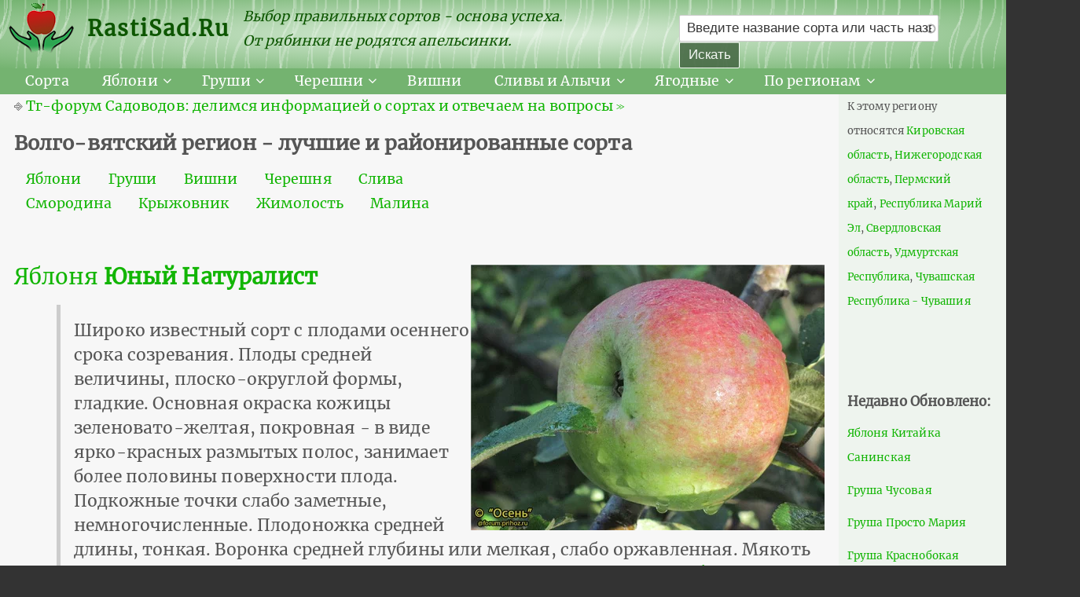

--- FILE ---
content_type: text/html; charset=UTF-8
request_url: https://rastisad.ru/region/109
body_size: 16807
content:
<!DOCTYPE html>
<html lang="ru" dir="ltr" class="no-js adaptivetheme">
  <head>
    
    <meta charset="utf-8" />
<meta name="description" content="Волго-вятский регион - районированные и рекомендованные к выращиванию сорта плодовых деревьев - яблонь, груш, алычи, слив, вишен, черешен и ягодных кустарников - смородины, крыжовника, жимолости." />
<meta name="generator" content="-" />
<meta name="Generator" content="Drupal 10 (https://www.drupal.org)" />
<meta name="MobileOptimized" content="width" />
<meta name="HandheldFriendly" content="true" />
<meta name="viewport" content="width=device-width, initial-scale=1.0" />

    <link rel="dns-prefetch" href="//cdnjs.cloudflare.com"><title>Волго-вятский регион - лучшие и районированные сорта, страница 1</title>
    <link rel="stylesheet" media="all" href="/sites/default/files/css/css_QzBq7-WcMPjJd7w-VSMdOhcoXeAEDq9BYG-KrQWBm6I.css?delta=0&amp;language=ru&amp;theme=adtheme&amp;include=[base64]" />
<link rel="stylesheet" media="all" href="/sites/default/files/css/css_fUoICI93Q6X4oy5SPcHxCTDOIV48EIvaCNI6GUpe6wk.css?delta=1&amp;language=ru&amp;theme=adtheme&amp;include=[base64]" />

    <script src="/core/assets/vendor/modernizr/modernizr.min.js?v=3.11.7"></script>

  </head><body  class="layout-type--page-layout user-logged-out path-not-frontpage path-region path-region-109 theme-name--adtheme">
        <a href="#block-adtheme-content" class="visually-hidden focusable skip-link">Перейти к основному содержанию</a>
    
      <div class="dialog-off-canvas-main-canvas" data-off-canvas-main-canvas>
    
<div class="page js-layout">
  <div data-at-row="leaderboard" class="l-leaderboard l-row">
  
  <div class="l-pr page__row pr-leaderboard" id="leaderboard">
    <div class="l-rw regions container pr-leaderboard__rw arc--1 hr--1" data-at-regions="">
      <div  data-at-region="1" class="l-r region pr-leaderboard__leaderboard" id="rid-leaderboard"><div id="block-adtheme-yaadheader" class="l-bl block block-config-provider--block-content block-plugin-id--block-content-7622ee29-4b9c-445b-a7b6-7179c060e89d block--type-basic block--view-mode-full">
  <div class="block__inner">

    <div class="block__content"><div class="clearfix text-formatted field field-block-content--body field-formatter-text-default field-name-body field-type-text-with-summary field-label-hidden has-single"><div class="field__items"><div class="field__item"><script>window.yaContextCb=window.yaContextCb||[]</script><script src="https://yandex.ru/ads/system/context.js" async></script></div></div>
</div>
</div></div>
</div>
</div>
    </div>
  </div>
  
</div>
<div data-at-row="header" class="l-header l-row">
  
  <header class="l-pr page__row pr-header regions-multiple" role="banner" id="masthead">
    <div class="l-rw regions container pr-header__rw arc--2 hr--1-2" data-at-regions="">
      <div  data-at-region="1" class="l-r region pr-header__header-first" id="rid-header-first"><div id="block-adtheme-branding" class="l-bl block block-branding block-config-provider--system block-plugin-id--system-branding-block has-logo has-name has-slogan">
  <div class="block__inner block-branding__inner">

    <div class="block__content block-branding__content site-branding"><a href="/" title="Главная" rel="home" class="site-branding__logo-link"><img src="/sites/default/files/rslogosv2.3.png" alt="Главная" class="site-branding__logo-img" /></a><span class="site-branding__text"><strong class="site-branding__name"><a href="/" title="Главная" rel="home" class="site-branding__name-link">RastiSad.Ru</a></strong><em class="site-branding__slogan">Выбор правильных сортов - основа успеха. <br>От рябинки не родятся апельсинки.</em></span></div></div>
</div>
</div><div  data-at-region="2" class="l-r region pr-header__header-second" id="rid-header-second"><div class="views-element-container l-bl block block-config-provider--views block-plugin-id--views-block-newsearch2-block-1" id="block-views-block-newsearch2-block-1">
  <div class="block__inner">

    <div class="block__content"><div class="element-container-wrapper"><div class="view view-newsearch2 view-id-newsearch2 view-display-id-block_1 js-view-dom-id-d88e2e95f6e5a8524a640d4a713742a8122c4e90cbe5d1d18bb0a27d562d4a20">
  
    
        <div class="view-filters">
      <form class="views-exposed-form" data-drupal-selector="views-exposed-form-newsearch2-block-1" action="/search/node" method="get" id="views-exposed-form-newsearch2-block-1" accept-charset="UTF-8" role="form">
  <div class="form--inline clearfix">
  <div class="js-form-item form-item js-form-type-search-api-autocomplete form-type-search-api-autocomplete js-form-item-keys form-item-keys form-no-label">
        <input placeholder="Введите название сорта или часть названия." data-drupal-selector="edit-keys" data-search-api-autocomplete-search="newsearch2" class="form-autocomplete form-text" data-autocomplete-path="/search_api_autocomplete/newsearch2?display=block_1&amp;&amp;filter=keys" type="text" id="edit-keys" name="keys" value="" size="30" maxlength="128" />

        </div>
<div data-drupal-selector="edit-actions" class="form-actions element-container-wrapper js-form-wrapper form-wrapper" id="edit-actions"><input data-drupal-selector="edit-submit-newsearch2" type="submit" id="edit-submit-newsearch2" value="Искать" class="button js-form-submit form-submit" />
</div>

</div>

</form>

    </div>
    
      <div class="view-content view-rows">
          <div class="views-row">
    <div><span> </span></div>
  </div>

    </div>
  
          </div>
</div>
</div></div>
</div>
</div>
    </div>
  </header>
  
</div>
<div data-at-row="navbar" class="l-navbar l-row">
  
  <div class="l-pr page__row pr-navbar" id="navbar">
    <div class="l-rw regions container pr-navbar__rw arc--1 hr--1" data-at-regions="">
      <div  data-at-region="1" class="l-r region pr-navbar__navbar" id="rid-navbar"><svg style="display:none;">
    <symbol id="rm-toggle__icon--open" viewBox="0 0 1792 1792" preserveAspectRatio="xMinYMid meet">
    <path class="rm-toggle__icon__path" d="M1664 1344v128q0 26-19 45t-45 19h-1408q-26 0-45-19t-19-45v-128q0-26 19-45t45-19h1408q26 0 45 19t19 45zm0-512v128q0 26-19 45t-45 19h-1408q-26 0-45-19t-19-45v-128q0-26 19-45t45-19h1408q26 0 45 19t19 45zm0-512v128q0 26-19 45t-45 19h-1408q-26 0-45-19t-19-45v-128q0-26 19-45t45-19h1408q26 0 45 19t19 45z"/>
  </symbol>
    <symbol id="rm-toggle__icon--close" viewBox="0 0 1792 1792" preserveAspectRatio="xMinYMid meet">
    <path class="rm-toggle__icon__path" d="M1490 1322q0 40-28 68l-136 136q-28 28-68 28t-68-28l-294-294-294 294q-28 28-68 28t-68-28l-136-136q-28-28-28-68t28-68l294-294-294-294q-28-28-28-68t28-68l136-136q28-28 68-28t68 28l294 294 294-294q28-28 68-28t68 28l136 136q28 28 28 68t-28 68l-294 294 294 294q28 28 28 68z"/>
  </symbol>
</svg>
<nav aria-labelledby="block-adtheme-main-menu-menu" id="block-adtheme-main-menu" class="l-bl rm-block rm-config-provider--system rm-plugin-id--system-menu-block-main js-hide">
  <div class="rm-block__inner">
    <div class="rm-toggle">
      <button class="rm-toggle__link un-button" role='button' aria-expanded="false">
                <svg class="rm-toggle__icon">
          <use id="rm-toggle__icon--use" xlink:href="#rm-toggle__icon--open"></use>
        </svg>
                <span class="rm-toggle__label" id="block-adtheme-main-menu-menu">Сорта плодовых и ягодных</span>
      </button>
    </div><div class="rm-block__content" id="rm-content">
        <span id="rm-accordion-trigger" class="hidden">
            <button class="rm-accordion-trigger un-button" role='button' aria-expanded="false">
              <svg class="rm-accordion-trigger__icon" viewBox="0 0 1792 1792" preserveAspectRatio="xMinYMid meet"><path d="M1600 736v192q0 40-28 68t-68 28h-416v416q0 40-28 68t-68 28h-192q-40 0-68-28t-28-68v-416h-416q-40 0-68-28t-28-68v-192q0-40 28-68t68-28h416v-416q0-40 28-68t68-28h192q40 0 68 28t28 68v416h416q40 0 68 28t28 68z"/></svg>
                            <span class="visually-hidden">Toggle sub-menu</span>
            </button>
          </span>
    <ul class="menu odd menu-level-1 menu-name--main">      
            
      
            <li class="menu__item menu__item-title--сорта" id="menu-name--main__">

        <span class="menu__link--wrapper">
          <a href="https://rastisad.ru/" class="menu__link">Сорта</a>
        </span>

        
      </li>                    
            
      
            <li class="menu__item is-parent menu__item--expanded menu__item-title--яблони" id="menu-name--main__">

        <span class="menu__link--wrapper is-parent__wrapper">
          <a href="https://rastisad.ru/яблони?region=All" class="menu__link">Яблони</a>
        </span>

                  
    <ul      class="menu is-child even menu-level-2">      
            
      
            <li class="menu__item menu__item-title--cамые-морозостойкие" id="menu-name--main__c-">

        <span class="menu__link--wrapper">
          <a href="https://rastisad.ru/%D0%BC%D0%BE%D1%80%D0%BE%D0%B7%D0%BE%D1%81%D1%82%D0%BE%D0%B9%D0%BA%D0%B8%D0%B5_%D1%8F%D0%B1%D0%BB%D0%BE%D0%BD%D0%B8" class="menu__link">Cамые морозостойкие</a>
        </span>

        
      </li>      
            
      
            <li class="menu__item menu__item-title--устойчивые-к-парше" id="menu-name--main__-">

        <span class="menu__link--wrapper">
          <a href="https://rastisad.ru/%D1%8F%D0%B1%D0%BB%D0%BE%D0%BD%D0%B8_%D0%B1%D0%B5%D0%B7_%D0%BF%D0%B0%D1%80%D1%88%D0%B8" class="menu__link">Устойчивые к парше</a>
        </span>

        
      </li>      
            
      
            <li class="menu__item menu__item-title--c-самыми-вкусными-яблоками" id="menu-name--main__c-">

        <span class="menu__link--wrapper">
          <a href="https://rastisad.ru/%D1%81%D0%B0%D0%BC%D1%8B%D0%B5_%D0%B2%D0%BA%D1%83%D1%81%D0%BD%D1%8B%D0%B5_%D1%8F%D0%B1%D0%BB%D0%BE%D0%BA%D0%B8" class="menu__link">C самыми вкусными яблоками</a>
        </span>

        
      </li>      
            
      
            <li class="menu__item menu__item-title--колонновидные-сорта" id="menu-name--main__-">

        <span class="menu__link--wrapper">
          <a href="https://rastisad.ru/%D0%BA%D0%BE%D0%BB%D0%BE%D0%BD%D0%BE%D0%B2%D0%B8%D0%B4%D0%BD%D1%8B%D0%B5_%D1%8F%D0%B1%D0%BB%D0%BE%D0%BD%D0%B8" class="menu__link">Колонновидные сорта</a>
        </span>

        
      </li>      
            
      
            <li class="menu__item menu__item-title--о-выборе-сорта-яблони" id="menu-name--main__-">

        <span class="menu__link--wrapper">
          <a href="https://rastisad.ru/node/1248" class="menu__link">О выборе сорта яблони</a>
        </span>

        
      </li>      
            
      
            <li class="menu__item menu__item-title--клоновые-подвои" id="menu-name--main__-">

        <span class="menu__link--wrapper">
          <a href="https://rastisad.ru/%D0%BA%D0%BB%D0%BE%D0%BD%D0%BE%D0%B2%D1%8B%D0%B5_%D0%BF%D0%BE%D0%B4%D0%B2%D0%BE%D0%B8-%D1%8F%D0%B1%D0%BB%D0%BE%D0%BD%D0%B8" class="menu__link">Клоновые подвои</a>
        </span>

        
      </li>      
            
      
            <li class="menu__item menu__item-title--по-рейтингу" id="menu-name--main__-">

        <span class="menu__link--wrapper">
          <a href="https://rastisad.ru/яблони?region=All" class="menu__link">по рейтингу</a>
        </span>

        
      </li></ul>
  
        
      </li>                    
            
      
            <li class="menu__item is-parent menu__item--expanded menu__item-title--груши" id="menu-name--main__">

        <span class="menu__link--wrapper is-parent__wrapper">
          <a href="https://rastisad.ru/pears?region=All" class="menu__link">Груши</a>
        </span>

                  
    <ul      class="menu is-child even menu-level-2">      
                          
      
            <li class="menu__item menu__item-title--зимостойкие-груши" id="menu-name--main__-">

        <span class="menu__link--wrapper">
          <a href="/%D0%B7%D0%B8%D0%BC%D0%BE%D1%81%D1%82%D0%BE%D0%B9%D0%BA%D0%B8%D0%B5_%D0%B3%D1%80%D1%83%D1%88%D0%B8" class="menu__link" data-drupal-link-system-path="зимостойкие_груши">Зимостойкие груши</a>
        </span>

        
      </li>      
                          
      
            <li class="menu__item menu__item-title--сорта-груши-для-юга-рф" id="menu-name--main__-">

        <span class="menu__link--wrapper">
          <a href="/%D0%B3%D1%80%D1%83%D1%88%D0%B8_%D0%B4%D0%BB%D1%8F_%D1%8E%D0%B3%D0%B0" class="menu__link" data-drupal-link-system-path="груши_для_юга">Сорта груши для юга РФ</a>
        </span>

        
      </li>      
            
      
            <li class="menu__item menu__item-title--по-рейтингу" id="menu-name--main__-">

        <span class="menu__link--wrapper">
          <a href="https://rastisad.ru/pears?region=All" class="menu__link">по рейтингу</a>
        </span>

        
      </li></ul>
  
        
      </li>                    
            
      
            <li class="menu__item is-parent menu__item--expanded menu__item-title--черешни" id="menu-name--main__">

        <span class="menu__link--wrapper is-parent__wrapper">
          <a href="https://rastisad.ru/черешня" class="menu__link">Черешни</a>
        </span>

                  
    <ul      class="menu is-child even menu-level-2">      
                          
      
            <li class="menu__item menu__item-title--сорта-черешни-с-повышенной-зимостойкостью" id="menu-name--main__-">

        <span class="menu__link--wrapper">
          <a href="/%D0%B7%D0%B8%D0%BC%D0%BE%D1%81%D1%82%D0%BE%D0%B9%D0%BA%D0%B0%D1%8F_%D1%87%D0%B5%D1%80%D0%B5%D1%88%D0%BD%D1%8F" class="menu__link" data-drupal-link-system-path="зимостойкая_черешня">Сорта черешни с повышенной зимостойкостью</a>
        </span>

        
      </li>      
            
      
            <li class="menu__item menu__item-title--по-рейтингу" id="menu-name--main__-">

        <span class="menu__link--wrapper">
          <a href="https://rastisad.ru/черешня" class="menu__link">по рейтингу</a>
        </span>

        
      </li></ul>
  
        
      </li>      
            
      
            <li class="menu__item menu__item-title--вишни" id="menu-name--main__">

        <span class="menu__link--wrapper">
          <a href="https://rastisad.ru/вишня" class="menu__link">Вишни</a>
        </span>

        
      </li>                    
            
      
            <li class="menu__item is-parent menu__item--expanded menu__item-title--сливы-и-алычи" id="menu-name--main__-">

        <span class="menu__link--wrapper is-parent__wrapper">
          <a href="https://rastisad.ru/%D0%B0%D0%BB%D1%8B%D1%87%D0%B0_%D0%B8_%D1%81%D0%BB%D0%B8%D0%B2%D0%B0" class="menu__link">Сливы и Алычи</a>
        </span>

                  
    <ul      class="menu is-child even menu-level-2">      
            
      
            <li class="menu__item menu__item-title--зимостойкие-сорта-сливы" id="menu-name--main__-">

        <span class="menu__link--wrapper">
          <a href="https://rastisad.ru/%D0%B7%D0%B8%D0%BC%D0%BE%D1%81%D1%82%D0%BE%D0%B9%D0%BA%D0%B0%D1%8F_%D1%81%D0%BB%D0%B8%D0%B2%D0%B0" class="menu__link">Зимостойкие сорта сливы</a>
        </span>

        
      </li>      
            
      
            <li class="menu__item menu__item-title--сорта-сливы-и-алычи-для-юга-рф" id="menu-name--main__-">

        <span class="menu__link--wrapper">
          <a href="https://rastisad.ru/%D1%81%D0%BE%D1%80%D1%82%D0%B0_%D1%81%D0%BB%D0%B8%D0%B2_%D0%B4%D0%BB%D1%8F_%D1%8E%D0%B3%D0%B0" class="menu__link">Сорта сливы и алычи для юга РФ</a>
        </span>

        
      </li>      
            
      
            <li class="menu__item menu__item-title--по-рейтингу" id="menu-name--main__-">

        <span class="menu__link--wrapper">
          <a href="https://rastisad.ru/%D0%B0%D0%BB%D1%8B%D1%87%D0%B0_%D0%B8_%D1%81%D0%BB%D0%B8%D0%B2%D0%B0" class="menu__link">по рейтингу</a>
        </span>

        
      </li></ul>
  
        
      </li>                    
            
      
            <li class="menu__item is-parent menu__item--expanded menu__item-title--ягодные" id="menu-name--main__">

        <span class="menu__link--wrapper is-parent__wrapper">
          <a href="https://rastisad.ru/berry" class="menu__link">Ягодные</a>
        </span>

                  
    <ul      class="menu is-child even menu-level-2">      
            
      
            <li class="menu__item menu__item-title--голубика" id="menu-name--main__">

        <span class="menu__link--wrapper">
          <a href="https://rastisad.ru/%D0%B3%D0%BE%D0%BB%D1%83%D0%B1%D0%B8%D0%BA%D0%B0" class="menu__link">Голубика</a>
        </span>

        
      </li>      
            
      
            <li class="menu__item menu__item-title--жимолость" id="menu-name--main__">

        <span class="menu__link--wrapper">
          <a href="https://rastisad.ru/жимолость" class="menu__link">Жимолость</a>
        </span>

        
      </li>      
            
      
            <li class="menu__item menu__item-title--земляника-клубника" id="menu-name--main__-">

        <span class="menu__link--wrapper">
          <a href="https://rastisad.ru/%D0%B7%D0%B5%D0%BC%D0%BB%D1%8F%D0%BD%D0%B8%D0%BA%D0%B0" class="menu__link">Земляника (клубника)</a>
        </span>

        
      </li>      
            
      
            <li class="menu__item menu__item-title--крыжовник" id="menu-name--main__">

        <span class="menu__link--wrapper">
          <a href="https://rastisad.ru/%D0%BA%D1%80%D1%8B%D0%B6%D0%BE%D0%B2%D0%BD%D0%B8%D0%BA" class="menu__link">Крыжовник</a>
        </span>

        
      </li>      
            
      
            <li class="menu__item menu__item-title--малина" id="menu-name--main__">

        <span class="menu__link--wrapper">
          <a href="https://rastisad.ru/%D0%BC%D0%B0%D0%BB%D0%B8%D0%BD%D0%B0" class="menu__link">Малина</a>
        </span>

        
      </li>      
            
      
            <li class="menu__item menu__item-title--смородина" id="menu-name--main__">

        <span class="menu__link--wrapper">
          <a href="https://rastisad.ru/смородина?period=All&amp;region=All" class="menu__link">Смородина</a>
        </span>

        
      </li></ul>
  
        
      </li>                    
                          
      
            <li class="menu__item is-parent menu__item--expanded menu__item--active-trail menu__item-title--по-регионам" id="menu-name--main__-">

        <span class="menu__link--wrapper is-parent__wrapper">
          <a href="/regions" class="menu__link" data-drupal-link-system-path="node/2077">По регионам</a>
        </span>

                  
    <ul      class="menu is-child even menu-level-2">                    
                          
      
            <li class="menu__item is-parent menu__item--expanded menu__item-title--центральный" id="menu-name--main__">

        <span class="menu__link--wrapper is-parent__wrapper">
          <a href="/region/108" class="menu__link" data-drupal-link-system-path="region/108">Центральный</a>
        </span>

                  
    <ul      class="menu is-child odd menu-level-3">      
                          
      
            <li class="menu__item menu__item-title--брянская-область" id="menu-name--main__-">

        <span class="menu__link--wrapper">
          <a href="/region/36" class="menu__link" data-drupal-link-system-path="region/36">Брянская область</a>
        </span>

        
      </li>      
                          
      
            <li class="menu__item menu__item-title--владимирская-область" id="menu-name--main__-">

        <span class="menu__link--wrapper">
          <a href="/region/37" class="menu__link" data-drupal-link-system-path="region/37">Владимирская область</a>
        </span>

        
      </li>      
                          
      
            <li class="menu__item menu__item-title--ивановская-область" id="menu-name--main__-">

        <span class="menu__link--wrapper">
          <a href="/region/37" class="menu__link" data-drupal-link-system-path="region/37">Ивановская область</a>
        </span>

        
      </li>      
                          
      
            <li class="menu__item menu__item-title--калужская-область" id="menu-name--main__-">

        <span class="menu__link--wrapper">
          <a href="/region/44" class="menu__link" data-drupal-link-system-path="region/44">Калужская область</a>
        </span>

        
      </li>      
                          
      
            <li class="menu__item menu__item-title--московская-область" id="menu-name--main__-">

        <span class="menu__link--wrapper">
          <a href="/region/55" class="menu__link" data-drupal-link-system-path="region/55">Московская область</a>
        </span>

        
      </li>      
                          
      
            <li class="menu__item menu__item-title--рязанская-область" id="menu-name--main__-">

        <span class="menu__link--wrapper">
          <a href="/region/80" class="menu__link" data-drupal-link-system-path="region/80">Рязанская область</a>
        </span>

        
      </li>      
                          
      
            <li class="menu__item menu__item-title--смоленская-область" id="menu-name--main__-">

        <span class="menu__link--wrapper">
          <a href="/region/85" class="menu__link" data-drupal-link-system-path="region/85">Смоленская область</a>
        </span>

        
      </li>      
                          
      
            <li class="menu__item menu__item-title--тульская-область" id="menu-name--main__-">

        <span class="menu__link--wrapper">
          <a href="/region/90" class="menu__link" data-drupal-link-system-path="region/90">Тульская область</a>
        </span>

        
      </li></ul>
  
        
      </li>                    
                          
      
            <li class="menu__item is-parent menu__item--expanded menu__item--active-trail menu__item-title--волго-вятский" id="menu-name--main__-">

        <span class="menu__link--wrapper is-parent__wrapper">
          <a href="/region/109" class="menu__link is-active" data-drupal-link-system-path="region/109" aria-current="page">Волго-вятский</a>
        </span>

                  
    <ul      class="menu is-child odd menu-level-3">      
                          
      
            <li class="menu__item menu__item-title--кировская-область" id="menu-name--main__-">

        <span class="menu__link--wrapper">
          <a href="/region/47" class="menu__link" data-drupal-link-system-path="region/47">Кировская область</a>
        </span>

        
      </li>      
                          
      
            <li class="menu__item menu__item-title--нижегородская-область" id="menu-name--main__-">

        <span class="menu__link--wrapper">
          <a href="/region/56" class="menu__link" data-drupal-link-system-path="region/56">Нижегородская область</a>
        </span>

        
      </li>      
                          
      
            <li class="menu__item menu__item-title--пермский-край" id="menu-name--main__-">

        <span class="menu__link--wrapper">
          <a href="/region/63" class="menu__link" data-drupal-link-system-path="region/63">Пермский край</a>
        </span>

        
      </li>      
                          
      
            <li class="menu__item menu__item-title--республика-марий-эл" id="menu-name--main__-">

        <span class="menu__link--wrapper">
          <a href="/region/75" class="menu__link" data-drupal-link-system-path="region/75">Республика Марий Эл</a>
        </span>

        
      </li>      
                          
      
            <li class="menu__item menu__item-title--свердловская-область" id="menu-name--main__-">

        <span class="menu__link--wrapper">
          <a href="/region/84" class="menu__link" data-drupal-link-system-path="region/84">Свердловская область</a>
        </span>

        
      </li>      
                          
      
            <li class="menu__item menu__item-title--удмуртская-республика" id="menu-name--main__-">

        <span class="menu__link--wrapper">
          <a href="/region/92" class="menu__link" data-drupal-link-system-path="region/92">Удмуртская Республика</a>
        </span>

        
      </li>      
                          
      
            <li class="menu__item menu__item-title--чувашская-республика" id="menu-name--main__-">

        <span class="menu__link--wrapper">
          <a href="/region/97" class="menu__link" data-drupal-link-system-path="region/97">Чувашская Республика</a>
        </span>

        
      </li></ul>
  
        
      </li>                    
                          
      
            <li class="menu__item is-parent menu__item--expanded menu__item-title--восточно-сибирский" id="menu-name--main__-">

        <span class="menu__link--wrapper is-parent__wrapper">
          <a href="/region/116" class="menu__link" data-drupal-link-system-path="region/116">Восточно-Сибирский</a>
        </span>

                  
    <ul      class="menu is-child odd menu-level-3">      
                          
      
            <li class="menu__item menu__item-title--забайкальский-край" id="menu-name--main__-">

        <span class="menu__link--wrapper">
          <a href="/region/129" class="menu__link" data-drupal-link-system-path="region/129">Забайкальский край</a>
        </span>

        
      </li>      
                          
      
            <li class="menu__item menu__item-title--иркутская-область" id="menu-name--main__-">

        <span class="menu__link--wrapper">
          <a href="/region/130" class="menu__link" data-drupal-link-system-path="region/130">Иркутская область</a>
        </span>

        
      </li>      
                          
      
            <li class="menu__item menu__item-title--красноярский-край" id="menu-name--main__-">

        <span class="menu__link--wrapper">
          <a href="/region/131" class="menu__link" data-drupal-link-system-path="region/131">Красноярский край</a>
        </span>

        
      </li>      
                          
      
            <li class="menu__item menu__item-title--республика-бурятия" id="menu-name--main__-">

        <span class="menu__link--wrapper">
          <a href="/region/132" class="menu__link" data-drupal-link-system-path="region/132">Республика Бурятия</a>
        </span>

        
      </li></ul>
  
        
      </li>                    
                          
      
            <li class="menu__item is-parent menu__item--expanded menu__item-title--западно-сибирский" id="menu-name--main__-">

        <span class="menu__link--wrapper is-parent__wrapper">
          <a href="/region/115" class="menu__link" data-drupal-link-system-path="region/115">Западно-Сибирский</a>
        </span>

                  
    <ul      class="menu is-child odd menu-level-3">      
                          
      
            <li class="menu__item menu__item-title--алтайский-край" id="menu-name--main__-">

        <span class="menu__link--wrapper">
          <a href="/region/33" class="menu__link" data-drupal-link-system-path="region/33">Алтайский край</a>
        </span>

        
      </li>      
                          
      
            <li class="menu__item menu__item-title--кемеровская-область" id="menu-name--main__-">

        <span class="menu__link--wrapper">
          <a href="/region/46" class="menu__link" data-drupal-link-system-path="region/46">Кемеровская область</a>
        </span>

        
      </li>      
                          
      
            <li class="menu__item menu__item-title--новосибирская-область" id="menu-name--main__-">

        <span class="menu__link--wrapper">
          <a href="/region/58" class="menu__link" data-drupal-link-system-path="region/58">Новосибирская область</a>
        </span>

        
      </li>      
                          
      
            <li class="menu__item menu__item-title--омская-область" id="menu-name--main__-">

        <span class="menu__link--wrapper">
          <a href="/region/59" class="menu__link" data-drupal-link-system-path="region/59">Омская область</a>
        </span>

        
      </li>      
                          
      
            <li class="menu__item menu__item-title--республика-алтай" id="menu-name--main__-">

        <span class="menu__link--wrapper">
          <a href="/region/67" class="menu__link" data-drupal-link-system-path="region/67">Республика Алтай</a>
        </span>

        
      </li>      
                          
      
            <li class="menu__item menu__item-title--томская-область" id="menu-name--main__-">

        <span class="menu__link--wrapper">
          <a href="/region/89" class="menu__link" data-drupal-link-system-path="region/89">Томская область</a>
        </span>

        
      </li></ul>
  
        
      </li>                    
                          
      
            <li class="menu__item is-parent menu__item--expanded menu__item-title--уральский" id="menu-name--main__">

        <span class="menu__link--wrapper is-parent__wrapper">
          <a href="/region/114" class="menu__link" data-drupal-link-system-path="region/114">Уральский</a>
        </span>

                  
    <ul      class="menu is-child odd menu-level-3">      
                          
      
            <li class="menu__item menu__item-title--курганская-область" id="menu-name--main__-">

        <span class="menu__link--wrapper">
          <a href="/region/51" class="menu__link" data-drupal-link-system-path="region/51">Курганская область</a>
        </span>

        
      </li>      
                          
      
            <li class="menu__item menu__item-title--оренбургская-область" id="menu-name--main__-">

        <span class="menu__link--wrapper">
          <a href="/region/60" class="menu__link" data-drupal-link-system-path="region/60">Оренбургская область</a>
        </span>

        
      </li>      
                          
      
            <li class="menu__item menu__item-title--республика-башкортостан" id="menu-name--main__-">

        <span class="menu__link--wrapper">
          <a href="/region/68" class="menu__link" data-drupal-link-system-path="region/68">Республика Башкортостан</a>
        </span>

        
      </li>      
                          
      
            <li class="menu__item menu__item-title--челябинская-область" id="menu-name--main__-">

        <span class="menu__link--wrapper">
          <a href="/region/95" class="menu__link" data-drupal-link-system-path="region/95">Челябинская область</a>
        </span>

        
      </li></ul>
  
        
      </li>                    
                          
      
            <li class="menu__item is-parent menu__item--expanded menu__item-title--дальневосточный" id="menu-name--main__">

        <span class="menu__link--wrapper is-parent__wrapper">
          <a href="/region/117" class="menu__link" data-drupal-link-system-path="region/117">Дальневосточный</a>
        </span>

                  
    <ul      class="menu is-child odd menu-level-3">      
                          
      
            <li class="menu__item menu__item-title--амурская-область" id="menu-name--main__-">

        <span class="menu__link--wrapper">
          <a href="/region/136" class="menu__link" data-drupal-link-system-path="region/136">Амурская область</a>
        </span>

        
      </li>      
                          
      
            <li class="menu__item menu__item-title--приморский-край" id="menu-name--main__-">

        <span class="menu__link--wrapper">
          <a href="/region/64" class="menu__link" data-drupal-link-system-path="region/64">Приморский край</a>
        </span>

        
      </li>      
                          
      
            <li class="menu__item menu__item-title--хабаровский-край" id="menu-name--main__-">

        <span class="menu__link--wrapper">
          <a href="/region/94" class="menu__link" data-drupal-link-system-path="region/94">Хабаровский край</a>
        </span>

        
      </li></ul>
  
        
      </li>                    
                          
      
            <li class="menu__item is-parent menu__item--expanded menu__item-title--северо-западный" id="menu-name--main__-">

        <span class="menu__link--wrapper is-parent__wrapper">
          <a href="/region/107" class="menu__link" data-drupal-link-system-path="region/107">Северо-западный</a>
        </span>

                  
    <ul      class="menu is-child odd menu-level-3">      
                          
      
            <li class="menu__item menu__item-title--вологодская-область" id="menu-name--main__-">

        <span class="menu__link--wrapper">
          <a href="/region/39" class="menu__link" data-drupal-link-system-path="region/39">Вологодская область</a>
        </span>

        
      </li>      
                          
      
            <li class="menu__item menu__item-title--костромская-область" id="menu-name--main__-">

        <span class="menu__link--wrapper">
          <a href="/region/48" class="menu__link" data-drupal-link-system-path="region/48">Костромская область</a>
        </span>

        
      </li>      
                          
      
            <li class="menu__item menu__item-title--ленинградская-область" id="menu-name--main__-">

        <span class="menu__link--wrapper">
          <a href="/region/53" class="menu__link" data-drupal-link-system-path="region/53">Ленинградская область</a>
        </span>

        
      </li>      
                          
      
            <li class="menu__item menu__item-title--новгородская-область" id="menu-name--main__-">

        <span class="menu__link--wrapper">
          <a href="/region/57" class="menu__link" data-drupal-link-system-path="region/57">Новгородская область</a>
        </span>

        
      </li>      
                          
      
            <li class="menu__item menu__item-title--псковская-область" id="menu-name--main__-">

        <span class="menu__link--wrapper">
          <a href="/region/65" class="menu__link" data-drupal-link-system-path="region/65">Псковская область</a>
        </span>

        
      </li>      
                          
      
            <li class="menu__item menu__item-title--тверская-область" id="menu-name--main__-">

        <span class="menu__link--wrapper">
          <a href="/region/88" class="menu__link" data-drupal-link-system-path="region/88">Тверская область</a>
        </span>

        
      </li>      
                          
      
            <li class="menu__item menu__item-title--ярославская-область" id="menu-name--main__-">

        <span class="menu__link--wrapper">
          <a href="/region/98" class="menu__link" data-drupal-link-system-path="region/98">Ярославская область</a>
        </span>

        
      </li></ul>
  
        
      </li>                    
                          
      
            <li class="menu__item is-parent menu__item--expanded menu__item-title--средневолжский" id="menu-name--main__">

        <span class="menu__link--wrapper is-parent__wrapper">
          <a href="/region/112" class="menu__link" data-drupal-link-system-path="region/112">Средневолжский</a>
        </span>

                  
    <ul      class="menu is-child odd menu-level-3">      
                          
      
            <li class="menu__item menu__item-title--пензенская-область" id="menu-name--main__-">

        <span class="menu__link--wrapper">
          <a href="/region/62" class="menu__link" data-drupal-link-system-path="region/62">Пензенская область</a>
        </span>

        
      </li>      
                          
      
            <li class="menu__item menu__item-title--республика-мордовия" id="menu-name--main__-">

        <span class="menu__link--wrapper">
          <a href="/region/76" class="menu__link" data-drupal-link-system-path="region/76">Республика Мордовия</a>
        </span>

        
      </li>      
                          
      
            <li class="menu__item menu__item-title--республика-татарстан" id="menu-name--main__-">

        <span class="menu__link--wrapper">
          <a href="/region/78" class="menu__link" data-drupal-link-system-path="region/78">Республика Татарстан</a>
        </span>

        
      </li>      
                          
      
            <li class="menu__item menu__item-title--самарская-область" id="menu-name--main__-">

        <span class="menu__link--wrapper">
          <a href="/region/81" class="menu__link" data-drupal-link-system-path="region/81">Самарская область</a>
        </span>

        
      </li>      
                          
      
            <li class="menu__item menu__item-title--ульяновская-область" id="menu-name--main__-">

        <span class="menu__link--wrapper">
          <a href="/region/93" class="menu__link" data-drupal-link-system-path="region/93">Ульяновская область</a>
        </span>

        
      </li></ul>
  
        
      </li>                    
                          
      
            <li class="menu__item is-parent menu__item--expanded menu__item-title--нижневолжский" id="menu-name--main__">

        <span class="menu__link--wrapper is-parent__wrapper">
          <a href="/region/113" class="menu__link" data-drupal-link-system-path="region/113">Нижневолжский</a>
        </span>

                  
    <ul      class="menu is-child odd menu-level-3">      
                          
      
            <li class="menu__item menu__item-title--астраханская-область" id="menu-name--main__-">

        <span class="menu__link--wrapper">
          <a href="/region/34" class="menu__link" data-drupal-link-system-path="region/34">Астраханская область</a>
        </span>

        
      </li>      
                          
      
            <li class="menu__item menu__item-title--волгоградская-область" id="menu-name--main__-">

        <span class="menu__link--wrapper">
          <a href="/region/38" class="menu__link" data-drupal-link-system-path="region/38">Волгоградская область</a>
        </span>

        
      </li>      
                          
      
            <li class="menu__item menu__item-title--республика-калмыкия" id="menu-name--main__-">

        <span class="menu__link--wrapper">
          <a href="/region/71" class="menu__link" data-drupal-link-system-path="region/71">Республика Калмыкия</a>
        </span>

        
      </li>      
                          
      
            <li class="menu__item menu__item-title--саратовская-область" id="menu-name--main__-">

        <span class="menu__link--wrapper">
          <a href="/region/82" class="menu__link" data-drupal-link-system-path="region/82">Саратовская область</a>
        </span>

        
      </li></ul>
  
        
      </li>                    
                          
      
            <li class="menu__item is-parent menu__item--expanded menu__item-title--северо-кавказский" id="menu-name--main__-">

        <span class="menu__link--wrapper is-parent__wrapper">
          <a href="/region/111" class="menu__link" data-drupal-link-system-path="region/111">Северо-Кавказский</a>
        </span>

                  
    <ul      class="menu is-child odd menu-level-3">      
                          
      
            <li class="menu__item menu__item-title--ставропольский-край" id="menu-name--main__-">

        <span class="menu__link--wrapper">
          <a href="/region/86" class="menu__link" data-drupal-link-system-path="region/86">Ставропольский край</a>
        </span>

        
      </li>      
                          
      
            <li class="menu__item menu__item-title--краснодарский-край" id="menu-name--main__-">

        <span class="menu__link--wrapper">
          <a href="/region/49" class="menu__link" data-drupal-link-system-path="region/49">Краснодарский край</a>
        </span>

        
      </li>      
                          
      
            <li class="menu__item menu__item-title--ростовская-область" id="menu-name--main__-">

        <span class="menu__link--wrapper">
          <a href="/region/79" class="menu__link" data-drupal-link-system-path="region/79">Ростовская область</a>
        </span>

        
      </li>      
                          
      
            <li class="menu__item menu__item-title--республика-крым" id="menu-name--main__-">

        <span class="menu__link--wrapper">
          <a href="/region/74" class="menu__link" data-drupal-link-system-path="region/74">Республика Крым</a>
        </span>

        
      </li></ul>
  
        
      </li>                    
                          
      
            <li class="menu__item is-parent menu__item--expanded menu__item-title--центрально-черноземный" id="menu-name--main__-">

        <span class="menu__link--wrapper is-parent__wrapper">
          <a href="/region/110" class="menu__link" data-drupal-link-system-path="region/110">Центрально-Черноземный</a>
        </span>

                  
    <ul      class="menu is-child odd menu-level-3">      
                          
      
            <li class="menu__item menu__item-title--белгородская-область" id="menu-name--main__-">

        <span class="menu__link--wrapper">
          <a href="/region/121" class="menu__link" data-drupal-link-system-path="region/121">Белгородская область</a>
        </span>

        
      </li>      
                          
      
            <li class="menu__item menu__item-title--воронежская-область" id="menu-name--main__-">

        <span class="menu__link--wrapper">
          <a href="/region/122" class="menu__link" data-drupal-link-system-path="region/122">Воронежская область</a>
        </span>

        
      </li>      
                          
      
            <li class="menu__item menu__item-title--курская-область" id="menu-name--main__-">

        <span class="menu__link--wrapper">
          <a href="/region/123" class="menu__link" data-drupal-link-system-path="region/123">Курская область</a>
        </span>

        
      </li>      
                          
      
            <li class="menu__item menu__item-title--липецкая-область" id="menu-name--main__-">

        <span class="menu__link--wrapper">
          <a href="/region/124" class="menu__link" data-drupal-link-system-path="region/124">Липецкая область</a>
        </span>

        
      </li>      
                          
      
            <li class="menu__item menu__item-title--орловская-область" id="menu-name--main__-">

        <span class="menu__link--wrapper">
          <a href="/region/125" class="menu__link" data-drupal-link-system-path="region/125">Орловская область</a>
        </span>

        
      </li>      
                          
      
            <li class="menu__item menu__item-title--тамбовская-область" id="menu-name--main__-">

        <span class="menu__link--wrapper">
          <a href="/region/126" class="menu__link" data-drupal-link-system-path="region/126">Тамбовская область</a>
        </span>

        
      </li></ul>
  
        
      </li></ul>
  
        
      </li></ul>
  

</div></div>
</nav>
</div>
    </div>
  </div>
  
</div>
<div data-at-row="highlighted" class="l-highlighted l-row">
  
  <div class="l-pr page__row pr-highlighted" id="highlighted">
    <div class="l-rw regions container pr-highlighted__rw arc--1 hr--1" data-at-regions="">
      <div  data-at-region="1" class="l-r region pr-highlighted__highlighted" id="rid-highlighted"><div class="l-bl block--messages" id="system-messages-block" data-drupal-messages><div data-drupal-messages-fallback class="hidden"></div></div></div>
    </div>
  </div>
  
</div>
<div data-at-row="main" class="l-main l-row">
  
  <div class="l-pr page__row pr-main regions-multiple" id="main-content">
    <div class="l-rw regions container pr-main__rw arc--2 hr--1-3" data-at-regions="">
      <div  data-at-region="1" data-at-block-count="7" class="l-r region pr-main__content" id="rid-content"><div id="block-adtheme-tgad" class="l-bl block block-config-provider--block-content block-plugin-id--block-content-4c4e1327-c4ea-42ce-88d7-da12a31058cc block--type-basic block--view-mode-full">
  <div class="block__inner">

    <div class="block__content"><div class="clearfix text-formatted field field-block-content--body field-formatter-text-default field-name-body field-type-text-with-summary field-label-hidden has-single"><div class="field__items"><div class="field__item">⎆ <a href="https://t.me/sadovod_r">Тг-форум Садоводов: делимся информацией о сортах и отвечаем на вопросы ≫</a></div></div>
</div>
</div></div>
</div>
<div id="block-adtheme-page-title" class="l-bl block block-config-provider--core block-plugin-id--page-title-block">
  <div class="block__inner">

    <div class="block__content">
  <h1 class="page__title">Волго-вятский регион - лучшие и районированные сорта</h1>

</div></div>
</div>
<div class="views-element-container l-bl block block-config-provider--views block-plugin-id--views-block-newsearch2-block-1" id="block-views-block-newsearch2-block-1-3">
  <div class="block__inner">

    <div class="block__content"><div class="element-container-wrapper"><div class="view view-newsearch2 view-id-newsearch2 view-display-id-block_1 js-view-dom-id-c035b287fe5183d38789e043c607df532e1b9007e228ec35171a724000a6a2cb">
  
    
        <div class="view-filters">
      <form class="views-exposed-form" data-drupal-selector="views-exposed-form-newsearch2-block-1" action="/search/node" method="get" id="views-exposed-form-newsearch2-block-1" accept-charset="UTF-8" role="form">
  <div class="form--inline clearfix">
  <div class="js-form-item form-item js-form-type-search-api-autocomplete form-type-search-api-autocomplete js-form-item-keys form-item-keys form-no-label">
        <input placeholder="Введите название сорта или часть названия." data-drupal-selector="edit-keys" data-search-api-autocomplete-search="newsearch2" class="form-autocomplete form-text" data-autocomplete-path="/search_api_autocomplete/newsearch2?display=block_1&amp;&amp;filter=keys" type="text" id="edit-keys--2" name="keys" value="" size="30" maxlength="128" />

        </div>
<div data-drupal-selector="edit-actions" class="form-actions element-container-wrapper js-form-wrapper form-wrapper" id="edit-actions--2"><input data-drupal-selector="edit-submit-newsearch2-2" type="submit" id="edit-submit-newsearch2--2" value="Искать" class="button js-form-submit form-submit" />
</div>

</div>

</form>

    </div>
    
      <div class="view-content view-rows">
          <div class="views-row">
    <div><span> </span></div>
  </div>

    </div>
  
          </div>
</div>
</div></div>
</div>
<main id="block-adtheme-content" class="l-bl block block-main-content" role="main">
  
  <div class="views-element-container element-container-wrapper"><div class="view view-region2 view-id-region2 view-display-id-page_1 js-view-dom-id-9cf761502687fd69e68f797d0f8841b6d67f5198462fb138dd2494b65144bd35">
  
    
      <div class="view-header">
      <a href="/regivar/1/109" class="varlinks">Яблони</a> <a href="/regivar/229/109" class="varlinks">Груши</a> <a href="/regivar/255/109" class="varlinks">Вишни</a> <a href="/regivar/32/109" class="varlinks">Черешня</a> <a href="/regivar/252+253+254/109" class="varlinks">Слива</a> <br>
<a href="/regivar/300+301+302/109" class="varlinks">Смородина</a> <a href="/regivar/303/109" class="varlinks">Крыжовник</a> <a href="/regivar/304/109" class="varlinks">Жимолость</a> <a href="/regivar/305/109" class="varlinks">Малина</a><br><br><br>

    </div>
      
      <div class="view-content view-rows">
          <div class="views-row">
    <div class="views-field views-field-field-photo"><div class="field-content align-right"><a href="/sort/664" title="Яблоня сорта Юный Натуралист.">    <picture>
                  <source srcset="/sites/default/files/styles/maks_450x450/public/2021-11/%D0%AE%D0%BD%D1%8B%D0%B9%20%D0%BD%D0%B0%D1%82%D1%83%D1%80%D0%B0%D0%BB%D0%B8%D1%81%D1%82-.jpg.webp?itok=9Lagw-mi 450w" type="image/webp" sizes="(min-width: 1290px) 450px, (min-width: 851px) 35vw, (min-width: 560px) 60vw, 100vw" width="450" height="338"/>
              <source srcset="/sites/default/files/styles/maks_450x450/public/2021-11/%D0%AE%D0%BD%D1%8B%D0%B9%20%D0%BD%D0%B0%D1%82%D1%83%D1%80%D0%B0%D0%BB%D0%B8%D1%81%D1%82-.jpg?itok=9Lagw-mi 450w" type="image/jpeg" sizes="(min-width: 1290px) 450px, (min-width: 851px) 35vw, (min-width: 560px) 60vw, 100vw" width="450" height="338"/>
                  <img loading="eager" srcset="/sites/default/files/styles/maks_450x450/public/2021-11/%D0%AE%D0%BD%D1%8B%D0%B9%20%D0%BD%D0%B0%D1%82%D1%83%D1%80%D0%B0%D0%BB%D0%B8%D1%81%D1%82-.jpg?itok=9Lagw-mi 450w" sizes="(min-width: 1290px) 450px, (min-width: 851px) 35vw, (min-width: 560px) 60vw, 100vw" width="450" height="338" src="/sites/default/files/styles/maks_450x450/public/2021-11/%D0%AE%D0%BD%D1%8B%D0%B9%20%D0%BD%D0%B0%D1%82%D1%83%D1%80%D0%B0%D0%BB%D0%B8%D1%81%D1%82-.jpg?itok=9Lagw-mi" alt="Юный Натуралист фото" title="Подмосковье" />

  </picture>

</a></div></div><div><h3><a href="/sort/664">Яблоня <strong>Юный Натуралист</strong></a></h3></div><div class="views-field views-field-nothing"><blockquote class="field-content">Широко известный сорт с плодами осеннего срока созревания. Плоды средней величины, плоско-округлой формы, гладкие. Основная окраска кожицы зеленовато-желтая, покровная - в виде ярко-красных размытых полос, занимает более половины поверхности плода. Подкожные точки слабо заметные, немногочисленные. Плодоножка средней длины, тонкая. Воронка средней глубины или мелкая, слабо оржавленная. Мякоть кремовая, сочная, нежная, кисло-сладкая, средней плотности.  <strong><a href="/sort/664">подробнее&rsaquo;&rsaquo;</a></strong><div class="regionslist"><br><strong>Сорт районирован</strong> (Волго-вятский регион).
<br>Регион происхождения сорта: Тамбовская область</div>
</blockquote></div><div><p class="clearfix"><br></p></div>
  </div>
    <div class="views-row">
    <div class="views-field views-field-field-photo"><div class="field-content align-right"><a href="/zhimolost/3419" title="Жимолость сорта Лавина.">    <picture>
                  <source srcset="/sites/default/files/styles/maks_450x450/public/2024-02/%D0%9B%D0%B0%D0%B2%D0%B8%D0%BD%D0%B0.jpg.webp?itok=g6RDoqXj 450w" type="image/webp" sizes="(min-width: 1290px) 450px, (min-width: 851px) 35vw, (min-width: 560px) 60vw, 100vw" width="450" height="355"/>
              <source srcset="/sites/default/files/styles/maks_450x450/public/2024-02/%D0%9B%D0%B0%D0%B2%D0%B8%D0%BD%D0%B0.jpg?itok=g6RDoqXj 450w" type="image/jpeg" sizes="(min-width: 1290px) 450px, (min-width: 851px) 35vw, (min-width: 560px) 60vw, 100vw" width="450" height="355"/>
                  <img loading="eager" srcset="/sites/default/files/styles/maks_450x450/public/2024-02/%D0%9B%D0%B0%D0%B2%D0%B8%D0%BD%D0%B0.jpg?itok=g6RDoqXj 450w" sizes="(min-width: 1290px) 450px, (min-width: 851px) 35vw, (min-width: 560px) 60vw, 100vw" width="450" height="355" src="/sites/default/files/styles/maks_450x450/public/2024-02/%D0%9B%D0%B0%D0%B2%D0%B8%D0%BD%D0%B0.jpg?itok=g6RDoqXj" alt="Лавина фото ягод жимолости" title="Шушенский район Красноярского края, 4 июня 2020" />

  </picture>

</a></div></div><div><h3><a href="/zhimolost/3419">Жимолость <strong>Лавина</strong></a></h3></div><div class="views-field views-field-nothing"><blockquote class="field-content">Новый Бакчарский сорт с крупными ягодами десертного вкуса. Ягоды одномерные, цилиндрические, гладкие, темно-фиолетовые, почти черные, с сильным восковым налетом, отчего кажутся сизыми. Кожица средней толщины, мякоть средняя, транспортабельность средняя. Вкус десертный, кисло-сладкий. <strong><a href="/zhimolost/3419">подробнее&rsaquo;&rsaquo;</a></strong><div class="regionslist"><br><strong>Сорт районирован</strong> (Восточно-Сибирский регион).
<br>Регион происхождения сорта: Томская область</div>
</blockquote></div><div><p class="clearfix"><br></p></div>
  </div>
    <div class="views-row">
    <div class="views-field views-field-field-photo"><div class="field-content align-right"><a href="/malina/3537" title="Малина сорта Малиновая Гряда.">    <picture>
                  <source srcset="/sites/default/files/styles/maks_450x450/public/2024-03/%D0%9C%D0%B0%D0%BB%D0%B8%D0%BD%D0%BE%D0%B2%D0%B0%D1%8F%20%D0%93%D1%80%D1%8F%D0%B4%D0%B0.jpeg.webp?itok=Ms-2ABnj 450w" type="image/webp" sizes="(min-width: 1290px) 450px, (min-width: 851px) 35vw, (min-width: 560px) 60vw, 100vw" width="450" height="343"/>
              <source srcset="/sites/default/files/styles/maks_450x450/public/2024-03/%D0%9C%D0%B0%D0%BB%D0%B8%D0%BD%D0%BE%D0%B2%D0%B0%D1%8F%20%D0%93%D1%80%D1%8F%D0%B4%D0%B0.jpeg?itok=Ms-2ABnj 450w" type="image/jpeg" sizes="(min-width: 1290px) 450px, (min-width: 851px) 35vw, (min-width: 560px) 60vw, 100vw" width="450" height="343"/>
                  <img loading="eager" srcset="/sites/default/files/styles/maks_450x450/public/2024-03/%D0%9C%D0%B0%D0%BB%D0%B8%D0%BD%D0%BE%D0%B2%D0%B0%D1%8F%20%D0%93%D1%80%D1%8F%D0%B4%D0%B0.jpeg?itok=Ms-2ABnj 450w" sizes="(min-width: 1290px) 450px, (min-width: 851px) 35vw, (min-width: 560px) 60vw, 100vw" width="450" height="343" src="/sites/default/files/styles/maks_450x450/public/2024-03/%D0%9C%D0%B0%D0%BB%D0%B8%D0%BD%D0%BE%D0%B2%D0%B0%D1%8F%20%D0%93%D1%80%D1%8F%D0%B4%D0%B0.jpeg?itok=Ms-2ABnj" alt="Малиновая Гряда фото ягод малины" title="Минская область, Белоруссия" />

  </picture>

</a></div></div><div><h3><a href="/malina/3537">Малина <strong>Малиновая Гряда</strong></a></h3></div><div class="views-field views-field-nothing"><blockquote class="field-content">Новый ремонтантный срок с ранней отдачей урожая. Ягоды максимально до 14 г, трапециевидной формы, темно-красные с блеском. Кожица тонкая, но крепкая и эластичная, стойкая к механическим повреждениям. Мякоть средняя, кисло-сладкая с ароматом.  <strong><a href="/malina/3537">подробнее&rsaquo;&rsaquo;</a></strong><div class="regionslist"><br><strong>Сорт районирован</strong> (Восточно-Сибирский регион).
<br>Регион происхождения сорта: Нижегородская область</div>
</blockquote></div><div><p class="clearfix"><br></p></div>
  </div>
    <div class="views-row">
    <div class="views-field views-field-field-photo"><div class="field-content align-right"><a href="/sort/150" title="Яблоня сорта Благая Весть.">    <picture>
                  <source srcset="/sites/default/files/styles/maks_450x450/public/2024-01/%D0%91%D0%BB%D0%B0%D0%B3%D0%B0%D1%8F%20%D0%B2%D0%B5%D1%81%D1%82%D1%8C.jpg.webp?itok=CKaE_cPy 450w" type="image/webp" sizes="(min-width: 1290px) 450px, (min-width: 851px) 35vw, (min-width: 560px) 60vw, 100vw" width="450" height="368"/>
              <source srcset="/sites/default/files/styles/maks_450x450/public/2024-01/%D0%91%D0%BB%D0%B0%D0%B3%D0%B0%D1%8F%20%D0%B2%D0%B5%D1%81%D1%82%D1%8C.jpg?itok=CKaE_cPy 450w" type="image/jpeg" sizes="(min-width: 1290px) 450px, (min-width: 851px) 35vw, (min-width: 560px) 60vw, 100vw" width="450" height="368"/>
                  <img loading="eager" srcset="/sites/default/files/styles/maks_450x450/public/2024-01/%D0%91%D0%BB%D0%B0%D0%B3%D0%B0%D1%8F%20%D0%B2%D0%B5%D1%81%D1%82%D1%8C.jpg?itok=CKaE_cPy 450w" sizes="(min-width: 1290px) 450px, (min-width: 851px) 35vw, (min-width: 560px) 60vw, 100vw" width="450" height="368" src="/sites/default/files/styles/maks_450x450/public/2024-01/%D0%91%D0%BB%D0%B0%D0%B3%D0%B0%D1%8F%20%D0%B2%D0%B5%D1%81%D1%82%D1%8C.jpg?itok=CKaE_cPy" alt="Благая Весть фото яблок" title="Ярославская область, 4 сентября 2016" />

  </picture>

</a></div></div><div><h3><a href="/sort/150">Яблоня <strong>Благая Весть</strong></a></h3></div><div class="views-field views-field-nothing"><blockquote class="field-content">Позднезимний имунный к парше сорт уральской селекции с вкусными, относительно крупными плодами. Плоды как правило, одномерные, имеют правильную округлую форму. Иногда возможно появление плодов с массой до 200 г. Основной окрас яблока зеленоватый с желтыми оттенками, покровный -  пурпуровый по большей части поверхности плода. Вкус плодов кисловато-сладкий с очень приятным ароматом во вкусе, напоминающем Дюшес. Мякоть плода плотная, скалывающаяся, очень сочная. Кожица прочная, гармонично сочетается с мякотью плода. <strong><a href="/sort/150">подробнее&rsaquo;&rsaquo;</a></strong><div class="regionslist"><br><strong>Сорт районирован</strong> (Волго-вятский регион).
<br>Регион происхождения сорта: Свердловская область</div>
</blockquote></div><div><p class="clearfix"><br></p></div>
  </div>
    <div class="views-row">
    <div class="views-field views-field-field-photo"><div class="field-content align-right"><a href="/vishnya/2560" title="Вишня сорта Владимирская.">    <picture>
                  <source srcset="/sites/default/files/styles/maks_450x450/public/2025-07/%D0%92%D0%BB%D0%B0%D0%B4%D0%B8%D0%BC%D0%B8%D1%80%D1%81%D0%BA%D0%B0%D1%8F_-.jpg.webp?itok=kXHkfA2i 450w" type="image/webp" sizes="(min-width: 1290px) 450px, (min-width: 851px) 35vw, (min-width: 560px) 60vw, 100vw" width="450" height="405"/>
              <source srcset="/sites/default/files/styles/maks_450x450/public/2025-07/%D0%92%D0%BB%D0%B0%D0%B4%D0%B8%D0%BC%D0%B8%D1%80%D1%81%D0%BA%D0%B0%D1%8F_-.jpg?itok=kXHkfA2i 450w" type="image/jpeg" sizes="(min-width: 1290px) 450px, (min-width: 851px) 35vw, (min-width: 560px) 60vw, 100vw" width="450" height="405"/>
                  <img loading="eager" srcset="/sites/default/files/styles/maks_450x450/public/2025-07/%D0%92%D0%BB%D0%B0%D0%B4%D0%B8%D0%BC%D0%B8%D1%80%D1%81%D0%BA%D0%B0%D1%8F_-.jpg?itok=kXHkfA2i 450w" sizes="(min-width: 1290px) 450px, (min-width: 851px) 35vw, (min-width: 560px) 60vw, 100vw" width="450" height="405" src="/sites/default/files/styles/maks_450x450/public/2025-07/%D0%92%D0%BB%D0%B0%D0%B4%D0%B8%D0%BC%D0%B8%D1%80%D1%81%D0%BA%D0%B0%D1%8F_-.jpg?itok=kXHkfA2i" alt="Владимирская вишня фото плодов" title="Борский район Нижегородской области, 4 июля 2025" />

  </picture>

</a></div></div><div><h3><a href="/vishnya/2560">Вишня <strong>Владимирская</strong></a></h3></div><div class="views-field views-field-nothing"><blockquote class="field-content">Известный старинный русский сорт народной селекции. Плоды до средних размеров, плоскоокруглые, слегка сжатые со стороны брюшного шва, с округлой верхушкой и мелкой, тесной воронкой; брюшной шов мало заметен. Кожица черно-красная, покрыта многочисленными серыми точками, мякоть темно-красная, плотная, волокнистая, сочная, очень хорошего кисловато-сладкого, гармоничного вкуса; сок густой, темно-вишневый.  Косточка легко отделяющаяся, от общей массы плода составляет 8%, коричневая, от широкоовальной до яйцевидной. Плодоножка тонкая, при полном созревании плодов отделяется очень легко, с сухим отрывом. <strong><a href="/vishnya/2560">подробнее&rsaquo;&rsaquo;</a></strong><div class="regionslist"><br><strong>Сорт районирован</strong> (Средневолжский регион).
<br>Регион происхождения сорта: Владимирская область</div>
</blockquote></div><div><p class="clearfix"><br></p></div>
  </div>
    <div class="views-row">
    <div class="views-field views-field-field-photo"><div class="field-content align-right"><a href="/sort/311" title="Яблоня сорта Краса Свердловска.">    <picture>
                  <source srcset="/sites/default/files/styles/maks_450x450/public/2023-04/%D0%9A%D1%80%D0%B0%D1%81%D0%B0%20%D0%A1%D0%B2%D0%B5%D1%80%D0%B4%D0%BB%D0%BE%D0%B2%D1%81%D0%BA%D0%B0%3D.jpg.webp?itok=fcmAdTP- 450w" type="image/webp" sizes="(min-width: 1290px) 450px, (min-width: 851px) 35vw, (min-width: 560px) 60vw, 100vw" width="450" height="338"/>
              <source srcset="/sites/default/files/styles/maks_450x450/public/2023-04/%D0%9A%D1%80%D0%B0%D1%81%D0%B0%20%D0%A1%D0%B2%D0%B5%D1%80%D0%B4%D0%BB%D0%BE%D0%B2%D1%81%D0%BA%D0%B0%3D.jpg?itok=fcmAdTP- 450w" type="image/jpeg" sizes="(min-width: 1290px) 450px, (min-width: 851px) 35vw, (min-width: 560px) 60vw, 100vw" width="450" height="338"/>
                  <img loading="eager" srcset="/sites/default/files/styles/maks_450x450/public/2023-04/%D0%9A%D1%80%D0%B0%D1%81%D0%B0%20%D0%A1%D0%B2%D0%B5%D1%80%D0%B4%D0%BB%D0%BE%D0%B2%D1%81%D0%BA%D0%B0%3D.jpg?itok=fcmAdTP- 450w" sizes="(min-width: 1290px) 450px, (min-width: 851px) 35vw, (min-width: 560px) 60vw, 100vw" width="450" height="338" src="/sites/default/files/styles/maks_450x450/public/2023-04/%D0%9A%D1%80%D0%B0%D1%81%D0%B0%20%D0%A1%D0%B2%D0%B5%D1%80%D0%B4%D0%BB%D0%BE%D0%B2%D1%81%D0%BA%D0%B0%3D.jpg?itok=fcmAdTP-" alt="Краса Свердловска яблоко" title="Юг Московской области (Коломна)" />

  </picture>

</a></div></div><div><h3><a href="/sort/311">Яблоня <strong>Краса Свердловска</strong></a></h3></div><div class="views-field views-field-nothing"><blockquote class="field-content">Один из лучших сортов Свердловской селекции с плодами зимнего срока потребления. Плоды до 240 г, довольно одномерные, широкоокруглой правильной формы. Многие плоды слегка конические к верхушке. Ребристость почти незаметна. Поверхность плода гладкая, кожица сухая, блестящая, с восковым налетом. Окраска при съеме зеленовато-желтая, при хранении становится кремовой. Покровный румянец размытый, яркий, пунцово-красный на большей части поверхности. Мякоть кремоватая, плотная, мелкозернистая, колющегося типа, сочная, кисло-сладкого гармоничного вкуса с некоторой пряностью, со средним ароматом. <strong><a href="/sort/311">подробнее&rsaquo;&rsaquo;</a></strong><div class="regionslist"><br>Регион происхождения сорта: Свердловская область<br>Центральный регион считается подходящим для этого сорта.
</div>
</blockquote></div><div><p class="clearfix"><br></p></div>
  </div>
    <div class="views-row">
    <div class="views-field views-field-field-photo"><div class="field-content align-right"><img src="https://rastisad.ru/sites/default/files/2024-02/list_stub_304.webp" width="225"></div></div><div><h3><a href="/zhimolost/3333">Жимолость <strong>Ленита</strong></a></h3></div><div class="views-field views-field-nothing"><blockquote class="field-content">Уральский сорт с плодами очень хорошего вкуса. Ягоды удлиненной формы, синие, с сизым налетом, сладкого вкуса. <strong><a href="/zhimolost/3333">подробнее&rsaquo;&rsaquo;</a></strong><div class="regionslist"><br><strong>Сорт районирован</strong> (Центрально-Черноземный регион).
<br>Регион происхождения сорта: Свердловская область</div>
</blockquote></div><div><p class="clearfix"><br></p></div>
  </div>
    <div class="views-row">
    <div class="views-field views-field-field-photo"><div class="field-content align-right"><a href="/pear/1176" title="Груша сорта Мраморная.">    <picture>
                  <source srcset="/sites/default/files/styles/maks_450x450/public/2023-03/%D0%9C%D1%80%D0%B0%D0%BC%D0%BE%D1%80%D0%BD%D0%B0%D1%8F-%3D.jpg.webp?itok=alqb3WqP 450w" type="image/webp" sizes="(min-width: 1290px) 450px, (min-width: 851px) 35vw, (min-width: 560px) 60vw, 100vw" width="450" height="308"/>
              <source srcset="/sites/default/files/styles/maks_450x450/public/2023-03/%D0%9C%D1%80%D0%B0%D0%BC%D0%BE%D1%80%D0%BD%D0%B0%D1%8F-%3D.jpg?itok=alqb3WqP 450w" type="image/jpeg" sizes="(min-width: 1290px) 450px, (min-width: 851px) 35vw, (min-width: 560px) 60vw, 100vw" width="450" height="308"/>
                  <img loading="eager" srcset="/sites/default/files/styles/maks_450x450/public/2023-03/%D0%9C%D1%80%D0%B0%D0%BC%D0%BE%D1%80%D0%BD%D0%B0%D1%8F-%3D.jpg?itok=alqb3WqP 450w" sizes="(min-width: 1290px) 450px, (min-width: 851px) 35vw, (min-width: 560px) 60vw, 100vw" width="450" height="308" src="/sites/default/files/styles/maks_450x450/public/2023-03/%D0%9C%D1%80%D0%B0%D0%BC%D0%BE%D1%80%D0%BD%D0%B0%D1%8F-%3D.jpg?itok=alqb3WqP" alt="Мраморная груши на ветке" title="Брянская область" />

  </picture>

</a></div></div><div><h3><a href="/pear/1176">Груша <strong>Мраморная</strong></a></h3></div><div class="views-field views-field-nothing"><blockquote class="field-content">Относительно старый сорт с сладкими плодами поздне-летнего или осеннего срока созревания. Форма плодов правильная, округло-коническая. Поверхность выравненная, гладкая. Кожица довольно толстая, с мелкими, ржавыми подкожными точками. Основной окрас зеленовато-желтый, покровная окраска занимает большую часть поверхности в виде мраморного или размытого румянца оранжево-красного цвета. Плодоножки достаточно толстые, по длине — средние. Воронка выражена в форме незначительной вдавленности. Блюдце мелкой величины, широкое. Чашечка полуоткрытого типа. Семена средней величины, светло-коричневого окраса, присутствуют в малом количестве. Мякоть может иметь белый или кремовый окрас, по структуре — крупнозернистая, очень хорошего сладкого вкуса, весьма сочная, нежная, тающая, ароматная.  <strong><a href="/pear/1176">подробнее&rsaquo;&rsaquo;</a></strong><div class="regionslist"><br><strong>Сорт районирован</strong> (Центрально-Черноземный регион).
<br>Регион происхождения сорта: Воронежская область</div>
</blockquote></div><div><p class="clearfix"><br></p></div>
  </div>
    <div class="views-row">
    <div class="views-field views-field-field-photo"><div class="field-content align-right"><a href="/sort/657" title="Яблоня сорта Экранное.">    <picture>
                  <source srcset="/sites/default/files/styles/maks_450x450/public/2023-07/%D0%AD%D0%BA%D1%80%D0%B0%D0%BD%D0%BD%D0%BE%D0%B5.jpg.webp?itok=19bBKoqh 450w" type="image/webp" sizes="(min-width: 1290px) 450px, (min-width: 851px) 35vw, (min-width: 560px) 60vw, 100vw" width="450" height="323"/>
              <source srcset="/sites/default/files/styles/maks_450x450/public/2023-07/%D0%AD%D0%BA%D1%80%D0%B0%D0%BD%D0%BD%D0%BE%D0%B5.jpg?itok=19bBKoqh 450w" type="image/jpeg" sizes="(min-width: 1290px) 450px, (min-width: 851px) 35vw, (min-width: 560px) 60vw, 100vw" width="450" height="323"/>
                  <img loading="eager" srcset="/sites/default/files/styles/maks_450x450/public/2023-07/%D0%AD%D0%BA%D1%80%D0%B0%D0%BD%D0%BD%D0%BE%D0%B5.jpg?itok=19bBKoqh 450w" sizes="(min-width: 1290px) 450px, (min-width: 851px) 35vw, (min-width: 560px) 60vw, 100vw" width="450" height="323" src="/sites/default/files/styles/maks_450x450/public/2023-07/%D0%AD%D0%BA%D1%80%D0%B0%D0%BD%D0%BD%D0%BE%D0%B5.jpg?itok=19bBKoqh" alt="Экранное яблоки" title="Шушенский район Красноярского края, 24 августа 2015" />

  </picture>

</a></div></div><div><h3><a href="/sort/657">Яблоня <strong>Экранное</strong></a></h3></div><div class="views-field views-field-nothing"><blockquote class="field-content">Морозостойкий сорт селекции Л.А. Котова с достаточно вкусными плодами осеннего срока созревания. Плоды нижесредней величины, одномерные, округлой слабоуплощенной формы, широко-слаборебристые. Поверхность гладкая. Кожица гладкая, сухая, блестящая, покрыта восковым налетом. Окраска при съеме зеленовато-желтая, позднее становится светло-желтой, с сильно выраженным, размытым по всему плоду розово-красным румянцем. Воронка мелкая, заплывающая, чаще с наплывом в виде бугорка с одного края, оржавленность слабая, плодоножка короткая. Мякоть с розоватыми прожилками, кремоватая, плотная, колющаяся, мелкозернистая, нежная, очень сочная, хорошего кисло-сладкого вкуса, со средним ароматом.  <strong><a href="/sort/657">подробнее&rsaquo;&rsaquo;</a></strong><div class="regionslist"><br><strong>Сорт районирован</strong> (Восточно-Сибирский регион).
<br>Регион происхождения сорта: Свердловская область</div>
</blockquote></div><div><p class="clearfix"><br></p></div>
  </div>
    <div class="views-row">
    <div class="views-field views-field-field-photo"><div class="field-content align-right"><a href="/sort/108" title="Яблоня сорта Аромат Уктуса.">    <picture>
                  <source srcset="/sites/default/files/styles/maks_450x450/public/2021-02/Aromat-Uktusa.jpg.webp?itok=MuSvJsor 450w" type="image/webp" sizes="(min-width: 1290px) 450px, (min-width: 851px) 35vw, (min-width: 560px) 60vw, 100vw" width="450" height="409"/>
              <source srcset="/sites/default/files/styles/maks_450x450/public/2021-02/Aromat-Uktusa.jpg?itok=MuSvJsor 450w" type="image/jpeg" sizes="(min-width: 1290px) 450px, (min-width: 851px) 35vw, (min-width: 560px) 60vw, 100vw" width="450" height="409"/>
                  <img loading="eager" srcset="/sites/default/files/styles/maks_450x450/public/2021-02/Aromat-Uktusa.jpg?itok=MuSvJsor 450w" sizes="(min-width: 1290px) 450px, (min-width: 851px) 35vw, (min-width: 560px) 60vw, 100vw" width="450" height="409" src="/sites/default/files/styles/maks_450x450/public/2021-02/Aromat-Uktusa.jpg?itok=MuSvJsor" alt=" Аромат Уктуса" />

  </picture>

</a></div></div><div><h3><a href="/sort/108">Яблоня <strong>Аромат Уктуса</strong></a></h3></div><div class="views-field views-field-nothing"><blockquote class="field-content">Зимостойкий сорт уральской селекции с витаминными плодами летнего срока созревания. Плоды средней величины. Основная окраска кремовая, покровная - сплошной яркий темно-малиновый румянец на всей поверхности плода. Мякоть крупнозернистая, средней сочности, хорошего сладко-кислого вкуса. <strong><a href="/sort/108">подробнее&rsaquo;&rsaquo;</a></strong><div class="regionslist"><br><strong>Сорт районирован</strong> (Волго-вятский регион).
<br>Регион происхождения сорта: Свердловская область</div>
</blockquote></div><div><p class="clearfix"><br></p></div>
  </div>

    </div>
  
      <nav class="pager pager--full" role="navigation" aria-labelledby="pagination-heading">
    <h3 id="pagination-heading" class="visually-hidden">Нумерация страниц</h3>
    <div class="pager__items">
            <ul class="pager__items__num-pages js-pager__items"><li class="pager__item pager__item--num pager__item--num-first  is-active"><a href="?page=0" class="pager__link pager__link--is-active" title="Текущая страница" aria-current="page">
              <span class="visually-hidden">Текущая страница</span>
              <span class="pager__key">1</span>
              </a>
          </li>
        <li class="pager__item pager__item--num"><a href="?page=1" class="pager__link" title="Go to page 2">
              <span class="visually-hidden">Страница</span>
              <span class="pager__key">2</span>
              </a>
          </li>
        <li class="pager__item pager__item--num"><a href="?page=2" class="pager__link" title="Go to page 3">
              <span class="visually-hidden">Страница</span>
              <span class="pager__key">3</span>
              </a>
          </li>
        <li class="pager__item pager__item--num"><a href="?page=3" class="pager__link" title="Go to page 4">
              <span class="visually-hidden">Страница</span>
              <span class="pager__key">4</span>
              </a>
          </li>
        <li class="pager__item pager__item--num"><a href="?page=4" class="pager__link" title="Go to page 5">
              <span class="visually-hidden">Страница</span>
              <span class="pager__key">5</span>
              </a>
          </li>
        <li class="pager__item pager__item--num"><a href="?page=5" class="pager__link" title="Go to page 6">
              <span class="visually-hidden">Страница</span>
              <span class="pager__key">6</span>
              </a>
          </li>
        <li class="pager__item pager__item--num"><a href="?page=6" class="pager__link" title="Go to page 7">
              <span class="visually-hidden">Страница</span>
              <span class="pager__key">7</span>
              </a>
          </li>
        <li class="pager__item pager__item--num"><a href="?page=7" class="pager__link" title="Go to page 8">
              <span class="visually-hidden">Страница</span>
              <span class="pager__key">8</span>
              </a>
          </li>
        <li class="pager__item pager__item--num  pager__item--num-last"><a href="?page=8" class="pager__link" title="Go to page 9">
              <span class="visually-hidden">Страница</span>
              <span class="pager__key">9</span>
              <span class="pager__ellipsis pager__ellipsis--after" role="presentation">&hellip;</span></a>
          </li>
              </ul>
      <ul class="pager__items__next-last js-pager__items"><li class="pager__item pager__item--next pager__item--text">
            <a href="?page=1" class="pager__link" title="На следующую страницу" rel="next">
              <span class="visually-hidden">Следующая страница</span>
              <span class="pager__next" aria-hidden="true">›› Следующая</span>
            </a>
          </li><li class="pager__item pager__item--last pager__item--text">
            <a href="?page=31" class="pager__link" title="На последнюю страницу">
              <span class="visually-hidden">Последняя страница</span>
              <span class="pager__last" aria-hidden="true">Последняя »</span>
            </a>
          </li></ul></div>
  </nav>
          </div>
</div>

  
</main>
<div id="block-adtheme-yaadbottom" class="l-bl block block-config-provider--block-content block-plugin-id--block-content-2e38a059-7a24-4e1a-a5c5-5a9ca496d855 block--type-basic block--view-mode-full">
  <div class="block__inner">

    <div class="block__content"><div class="clearfix text-formatted field field-block-content--body field-formatter-text-default field-name-body field-type-text-with-summary field-label-hidden has-single"><div class="field__items"><div class="field__item"><!-- Yandex.RTB R-A-7726507-2 -->
<script>
window.yaContextCb.push(()=>{
	Ya.Context.AdvManager.render({
		"blockId": "R-A-7726507-2",
		"type": "floorAd",
		"platform": "touch"
	})
})
</script></div></div>
</div>
</div></div>
</div>
</div><div  data-at-region="3" data-at-block-count="3" class="l-r region pr-main__sidebar-second" id="rid-sidebar-second"><div class="views-element-container l-bl block block-config-provider--views block-plugin-id--views-block-list-region-with-variety-block-1" id="block-adtheme-views-block-list-region-with-variety-block-1">
  <div class="block__inner">

    <div class="block__content"><div class="element-container-wrapper"><div class="view view-list-region-with-variety view-id-list_region_with_variety view-display-id-block_1 js-view-dom-id-6fa8b1639d9de5c4de2c511f6f962a6a558b10da0666e407cdbba8af1c4c65ef">
  
    
      <div class="view-header">
        <section id="taxonomy-term-109" class="taxonomy-term taxonomy-term--view-mode-full vocabulary-regiony">

  
      <h2 class="taxonomy-term__title"><a href="/taxonomy/term/109"><div class="field field-taxonomy-term--name field-formatter-string field-name-name field-type-string field-label-hidden has-single"><div class="field__items"><div class="field__item">Волго-вятский регион</div></div>
</div>
</a></h2>
    

        <div class="taxonomy-term__content">
          <div class="clearfix text-formatted field field-taxonomy-term--description field-formatter-text-default field-name-description field-type-text-long field-label-hidden has-single"><div class="field__items"><div class="field__item"><p>К этому региону относятся&nbsp;<span><a href="/region/47">Кировская область</a>,&nbsp;<a href="/region/56">Нижегородская область</a>,&nbsp;<a href="/region/63">Пермский край</a>,&nbsp;<a href="/region/75">Республика Марий Эл</a>,&nbsp;<a href="/region/84">Свердловская область</a>,&nbsp;<a href="/region/92">Удмуртская Республика</a>,&nbsp;</span><a href="/region/97"><span>Чувашская Республика - Чувашия</span></a></p></div></div>
</div>

  
    </div>
  
</section>

    </div>
      
      <div class="view-content view-rows">
          <div class="views-row">
    <div class="views-field views-field-nothing"><span class="field-content"><br></span></div>
  </div>

    </div>
  
          </div>
</div>
</div></div>
</div>
<div id="block-adtheme-yaad" class="l-bl block block-config-provider--block-content block-plugin-id--block-content-0f8cac51-33b7-4bdd-8748-eb7ea7705a75 block--type-basic block--view-mode-full">
  <div class="block__inner">

    <div class="block__content"><div class="clearfix text-formatted field field-block-content--body field-formatter-text-default field-name-body field-type-text-with-summary field-label-hidden has-single"><div class="field__items"><div class="field__item"><!-- Yandex.RTB R-A-7726507-1 -->
<div id="yandex_rtb_R-A-7726507-1"></div>
<script>
window.yaContextCb.push(()=>{
  if (window.matchMedia('only screen and (min-device-width: 1024px)').matches) {	
   Ya.Context.AdvManager.render({
		"blockId": "R-A-7726507-1",
		"renderTo": "yandex_rtb_R-A-7726507-1"
	})
   }
})
</script></div></div>
</div>
</div></div>
</div>
<div id="block-adtheme-counter" class="l-bl block block-config-provider--block-content block-plugin-id--block-content-db0436f3-f212-473b-87ef-4d83ef791e6b block--type-basic block--view-mode-full">
  <div class="block__inner">

    <div class="block__content"><div class="clearfix text-formatted field field-block-content--body field-formatter-text-default field-name-body field-type-text-with-summary field-label-hidden has-single"><div class="field__items"><div class="field__item"><!-- Yandex.Metrika counter -->
<script type="text/javascript" >
   (function(m,e,t,r,i,k,a){m[i]=m[i]||function(){(m[i].a=m[i].a||[]).push(arguments)};
   m[i].l=1*new Date();
   for (var j = 0; j < document.scripts.length; j++) {if (document.scripts[j].src === r) { return; }}
   k=e.createElement(t),a=e.getElementsByTagName(t)[0],k.async=1,k.src=r,a.parentNode.insertBefore(k,a)})
   (window, document, "script", "https://mc.yandex.ru/metrika/tag.js", "ym");

   ym(72319822, "init", {
        clickmap:true,
        trackLinks:true,
        accurateTrackBounce:true
   });
</script>
<noscript><div><img src="https://mc.yandex.ru/watch/72319822" style="position:absolute; left:-9999px;" alt="" /></div></noscript>
<!-- /Yandex.Metrika counter -->

<!-- Google tag (gtag.js) -->
<script async src="https://www.googletagmanager.com/gtag/js?id=G-1NJQ8825PS"></script>
<script>
  window.dataLayer = window.dataLayer || [];
  function gtag(){dataLayer.push(arguments);}
  gtag('js', new Date());

  gtag('config', 'G-1NJQ8825PS');
</script>
</div></div>
</div>
</div></div>
</div>
<div class="views-element-container l-bl block block-config-provider--views block-plugin-id--views-block-content-recent-block-1" id="block-adtheme-views-block-content-recent-block-1">
  <div class="block__inner">

    <div class="block__content"><div class="element-container-wrapper"><div class="view view-content-recent view-id-content_recent view-display-id-block_1 js-view-dom-id-67e9966ef925cf50ca612bf10bf48b37693f1b7345e527b36fa54ecf452a5cab">
  
    
      <div class="view-header">
      <h6>Недавно Обновлено:</h6>
    </div>
      
      <div class="view-content view-rows">
      <div class="item-list">
    <ul>
          <li class="item-list__item"><div><span class="breadcrumb__list"><a href="/sort/789">Яблоня Китайка Санинская</a></span></div></li>
          <li class="item-list__item"><div><span class="breadcrumb__list"><a href="/pear/2035">Груша Чусовая</a></span></div></li>
          <li class="item-list__item"><div><span class="breadcrumb__list"><a href="/pear/1200">Груша Просто Мария</a></span></div></li>
          <li class="item-list__item"><div><span class="breadcrumb__list"><a href="/pear/1154">Груша Краснобокая</a></span></div></li>
          <li class="item-list__item"><div><span class="breadcrumb__list"><a href="/sort/2416">Яблоня Ред Джонапринц</a></span></div></li>
          <li class="item-list__item"><div><span class="breadcrumb__list"><a href="/pear/2076">Груша Большая летняя</a></span></div></li>
      </ul>
</div>

    </div>
  
          </div>
</div>
</div></div>
</div>
</div>
    </div>
  </div>
  
</div>
<div data-at-row="subfeatures" class="l-subfeatures l-row">
  
  <div class="l-pr page__row pr-subfeatures regions-multiple" id="sub-features">
    <div class="l-rw regions container pr-subfeatures__rw arc--2 hr--2-3" data-at-regions="">
      <div  data-at-region="2" class="l-r region pr-subfeatures__subfeatures-second" id="rid-subfeatures-second"><nav role="navigation" aria-labelledby="block-adtheme-useraccountmenu-menu" id="block-adtheme-useraccountmenu" class="l-bl block block-menu block-config-provider--system block-plugin-id--system-menu-block-account">
  <div class="block__inner block-menu__inner">

    
    <h2 class="visually-hidden block__title block-menu__title" id="block-adtheme-useraccountmenu-menu"><span>User account menu</span></h2>
    <div class="block__content block-menu__content">
    <ul class="menu odd menu-level-1 menu-name--account">      
                          
      
            <li class="menu__item menu__item-title--войти" id="menu-name--account__">

        <span class="menu__link--wrapper">
          <a href="/user/login" class="menu__link" data-drupal-link-system-path="user/login">Войти</a>
        </span>

        
      </li></ul>
  

</div></div>
</nav>
</div><div  data-at-region="3" class="l-r region pr-subfeatures__subfeatures-third" id="rid-subfeatures-third"><nav role="navigation" aria-labelledby="block-adtheme-footer-menu" id="block-adtheme-footer" class="l-bl block block-menu block-config-provider--system block-plugin-id--system-menu-block-footer">
  <div class="block__inner block-menu__inner">

    
    <h2 class="visually-hidden block__title block-menu__title" id="block-adtheme-footer-menu"><span>Footer menu</span></h2>
    <div class="block__content block-menu__content">
    <ul class="menu odd menu-level-1 menu-name--footer">      
                          
      
            <li class="menu__item menu__item-title--связаться-с-нами" id="menu-name--footer__-">

        <span class="menu__link--wrapper">
          <a href="/contact" class="menu__link" data-drupal-link-system-path="contact">Связаться с нами</a>
        </span>

        
      </li></ul>
  

</div></div>
</nav>
</div>
    </div>
  </div>
  
</div>

  
</div>

  </div>

    
    <script type="application/json" data-drupal-selector="drupal-settings-json">{"path":{"baseUrl":"\/","pathPrefix":"","currentPath":"region\/109","currentPathIsAdmin":false,"isFront":false,"currentLanguage":"ru"},"pluralDelimiter":"\u0003","suppressDeprecationErrors":true,"ajaxPageState":{"libraries":"[base64]","theme":"adtheme","theme_token":null},"ajaxTrustedUrl":{"\/search\/node":true},"adtheme":{"at_responsivemenus":{"bp":"all and (min-width: 60.0625em)","default":"ms-slidedown","responsive":"ms-dropmenu","acd":{"acd_load":true,"acd_default":true,"acd_responsive":false,"acd_both":false}},"at_breakpoints":{"at_core_simple_wide":{"breakpoint":"wide","mediaquery":"all and (min-width: 60.0625em)"},"at_core_simple_tablet-isolate":{"breakpoint":"tablet-isolate","mediaquery":"all and (min-width: 45.0625em) and (max-width: 60em)"},"at_core_simple_mobile":{"breakpoint":"mobile","mediaquery":"all and (max-width: 45em)"}}},"search_api_autocomplete":{"newsearch2":{"auto_submit":true,"min_length":2}},"at_current_theme_name":"adtheme","user":{"uid":0,"permissionsHash":"0628cd700a82e66d180bcb1843e0ef3fbe35eaf1cf13e6611bdbb4129538c90f"}}</script>
<script src="/sites/default/files/js/js_xP9M0q-yGEQxNRZTThClQykRyB1d0PADkkUuQI1Iw4U.js?scope=footer&amp;delta=0&amp;language=ru&amp;theme=adtheme&amp;include=eJx1y0EOgCAMRNELETkSGXAMRKWkrZxfl27Yvp-P3StvxkO6HyiUbNRJDfBURBnhW1biHNK625-VNqRbm9_fn0Vy5IsWjNBSE0ZLeFyK3OOiMy78BW8nO6M"></script>
<script src="https://cdnjs.cloudflare.com/ajax/libs/fontfaceobserver/2.1.0/fontfaceobserver.js"></script>
<script src="/sites/default/files/js/js_7NwsATuDcrR004rMgqipKDpTikQQimwQHUeNURQDMHA.js?scope=footer&amp;delta=2&amp;language=ru&amp;theme=adtheme&amp;include=eJx1y0EOgCAMRNELETkSGXAMRKWkrZxfl27Yvp-P3StvxkO6HyiUbNRJDfBURBnhW1biHNK625-VNqRbm9_fn0Vy5IsWjNBSE0ZLeFyK3OOiMy78BW8nO6M"></script>
<script src="https://cdnjs.cloudflare.com/ajax/libs/enquire.js/2.1.6/enquire.min.js"></script>
<script src="/sites/default/files/js/js_zyaXwpDeqGWwAeERynNFNmlSoTyGL4ZckXRhWzfe2WM.js?scope=footer&amp;delta=4&amp;language=ru&amp;theme=adtheme&amp;include=eJx1y0EOgCAMRNELETkSGXAMRKWkrZxfl27Yvp-P3StvxkO6HyiUbNRJDfBURBnhW1biHNK625-VNqRbm9_fn0Vy5IsWjNBSE0ZLeFyK3OOiMy78BW8nO6M"></script>

  </body>
</html>
